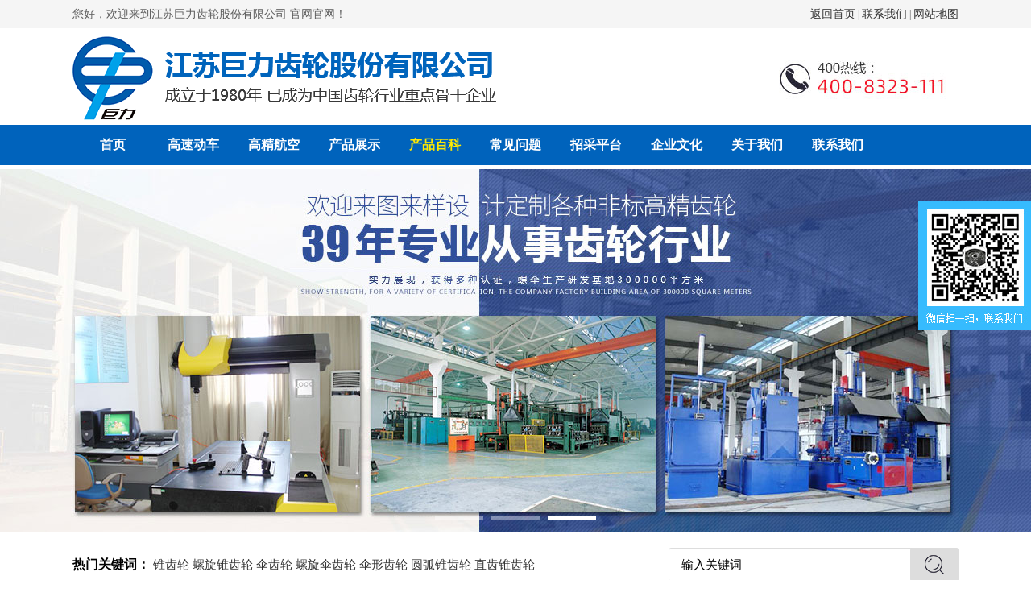

--- FILE ---
content_type: text/html; Charset=utf-8
request_url: http://www.juligear.cn/news-detail.asp?id=865
body_size: 9429
content:

<!DOCTYPE html PUBLIC "-//W3C//DTD XHTML 1.0 Transitional//EN" "http://www.w3.org/TR/xhtml1/DTD/xhtml1-transitional.dtd">
<html xmlns="http://www.w3.org/1999/xhtml">
<head>
<meta http-equiv="Content-Type" content="text/html; charset=utf-8" />
<title>螺旋伞齿轮 - 江苏巨力齿轮股份有限公司 官网</title>
<meta name="keywords" content="螺旋伞齿轮" />
<meta name="description" content="螺旋伞齿轮" />
<meta http-equiv="X-UA-Compatible" content="IE=Edge,chrome=1" />
<meta http-equiv="imagetoolbar" content="false">
<link href="style/layout.css" type="text/css" rel="stylesheet" />
<script type="text/javascript" src="js/jquery-1.7.1.min.js"></script>
<script type="text/javascript" src="js/base.js?v4"></script><!--JS库-->
<script type="text/javascript" src="js/ppt.js?v4"></script><!--中间小点banner调用此JS-->
<div class="actGotop"><a href="javascript:;" title="返回顶部"></a></div>

 <SCRIPT LANGUAGE="JavaScript">
// <!--
function killErrors() {
     return true;
}
window.onerror = killErrors;
// -->
</SCRIPT>
<!--↓返回顶部+导航浮动JS-->		
<script type="text/javascript">
$(function(){	
	$(window).scroll(function() {	
	
	//导航浮动↓-----------不需要导航浮动可以注释
		if($(window).scrollTop() >= 150){
			$('.navbox').addClass("Topnav"); 
			$('.headbox').css("margin-bottom","50px"); 
		}else{
			$('.navbox').removeClass("Topnav");
			$('.headbox').css("margin-bottom","0"); 
		}
	//end导航浮动↑
	
	// <!--↓返回顶部JS-->		
		if($(window).scrollTop() >= 1600){
			$('.actGotop').fadeIn(300); 
		}else{    
			$('.actGotop').fadeOut(300);    
		}  
	});
	$('.actGotop').click(function(){
	$('html,body').animate({scrollTop: '0px'}, 1500);});	
});
// <!--↑返回顶部JS-->
</script>
<!--↓导航底部js动态背景随鼠标点击而动--> 
<script type="text/javascript">
  var CurPage ='news';
  if(CurPage.length==0){CurPage="index"}
  $(document).ready(function(e) {
  $('#navlist_1 li[t='+CurPage+']').attr('class','on')
   }); 
</script>
<!--↑导航底部js动态背景随鼠标点击而动--> 

<script type="text/javascript">
$(function(){
	//<!CDATA[[
    bannerppt({ pptid: 'bannerppt', pic: '.pic', time: 3000 });//banner滚动
//]]>
})
</script>

<!--↓左右滚动-->
<script type="text/javascript">
//<!CDATA[[
$(function(){
$("#viewer1").imageScroller({
next:"button1",
prev:"button2",
frame:"viewerFrame1",
pm:15, //间距
child:"li",
auto:true//是否自动播放
});
});
//]]>
</script>
<!--↑左右滚动JS-->

<!--↓百度自动推送js-->
<script>
(function(){
    var bp = document.createElement('script');
    var curProtocol = window.location.protocol.split(':')[0];
    if (curProtocol === 'https') {
        bp.src = 'https://zz.bdstatic.com/linksubmit/push.js';
    }
    else {
        bp.src = 'http://push.zhanzhang.baidu.com/push.js';
    }
    var s = document.getElementsByTagName("script")[0];
    s.parentNode.insertBefore(bp, s);
})();
</script>
<!--↓百度自动推送js-->
<!--↑JS统计代码-->
<script>
var _hmt = _hmt || [];
(function() {
  var hm = document.createElement("script");
  hm.src = "https://hm.baidu.com/hm.js?c8e6f2ef2c6861d6acf137b078282ab8";
  var s = document.getElementsByTagName("script")[0]; 
  s.parentNode.insertBefore(hm, s);
})();
</script>
<!-- 
<script language="JavaScript">
document.oncontextmenu=new Function("event.returnValue=false;");
document.onselectstart=new Function("event.returnValue=false;");
</script> -->

</head>
<body>
<div class="topbox mainbox">
    <div class="w1100">
        <div class="left">您好，欢迎来到江苏巨力齿轮股份有限公司 官网官网！</div>
        <div class="right"><a href="http://www.juligear.cn/">返回首页</a> |  <a href="http://www.juligear.cn/contact.asp">联系我们</a> | <a href="http://www.juligear.cn/wzdt.asp">网站地图</a></div>
    </div>
</div>

<div class="headbox mainbox">
    <div class="w1100">
    	<div class="logo"><p><a href="/"><img src="images/logo.jpg" title="" alt="" /></a></p></div>    	
    	<div class="tel"><img src="images/tel.jpg" alt="" title="" /></div>  
    </div>
</div>

<div class="navbox">
    <div class="nav"><ul id="navlist_1">
    <li t="index"><a href="/">首页</a></li>
    <li t="36"><a href="http://www.juligear.cn/products-detail.asp?cpid=36" target="_blank">高速动车</a></li>
    <li t="64"><a href="http://www.juligear.cn/products-detail.asp?cpid=64" target="_blank">高精航空</a></li>
    <li t="products"><a href="http://www.juligear.cn/products.asp">产品展示</a></li>
    <li t="news"><a href="http://www.juligear.cn/news.asp">产品百科</a></li>
    <li t="problem"><a href="http://www.juligear.cn/problem.asp">常见问题</a></li>
    <li t="zhaocai"><a href="http://www.juligear.cn/zhaocai.asp">招采平台</a>
    <dl>
        <dd><a href="http://www.juligear.cn/wuzi.asp">物资采购公示</a></dd>
        <dd><a href="http://www.juligear.cn/toubiao.asp">投标系统</a></dd>
        <dd><a href="http://www.juligear.cn/xianzhi.asp">闲置置换&amp;转让</a></dd>
    </dl>
    </li>
    <li t="wenhua"><a href="http://www.juligear.cn/wenhua.asp">企业文化</a>
    <dl>
        <dd><a href="http://www.juligear.cn/jingshen.asp">企业精神</a> </dd>
        <dd><a href="http://www.juligear.cn/linian.asp">企业理念</a> </dd>
    </dl>
    </li>
    <li t="aboutus"><a href="http://www.juligear.cn/aboutus.asp">关于我们</a>
    <dl>
        <dd><a href="http://www.juligear.cn/aboutus.asp">企业简介</a> </dd>
        <dd><a href="http://www.juligear.cn/zuzhi.asp">组织机构</a> </dd>
        <dd><a href="http://www.juligear.cn/nianji.asp">大事年记</a> </dd>
    </dl>
    </li>
    <li t="contact"><a href="http://www.juligear.cn/contact.asp">联系我们</a>
    <dl>
        <dd><a href="http://www.juligear.cn/zhaoxian.asp">招贤纳士</a> </dd>
        <dd><a href="http://www.juligear.cn/youqing.asp">友情链接</a> </dd>
    </dl>
    </li>
</ul></div>
</div>

<div class="banner mainbox">
    <div id="bannerppt" class="bannerppt">
        <div class="pic">
            <ul>
    <li><img url="" src="bannerimages/banner3.jpg" alt="" /></li>
    <li><img url="" src="bannerimages/banner2.jpg" alt="" /></li>
    <li><img url="" src="bannerimages/banner1.jpg" alt="" /></li>
</ul>
        </div>
    </div>
</div>

<div class="searchbox mainbox">
    <div class="w1100">
        <div class="search">
            <form action="products-list.asp" method="get">
                <p class="tit"><input name="k" type="text" class="txt" value="输入关键词" onfocus="this.value=''" /></p>
                <p class="anniu"><input name="" type="image" src="images/anniu.jpg" /></p>
            </form>
        </div>
        <div class="text">
            <div class="tit">热门关键词：</div>
            <div class="txt"><p><a target="_blank" href="http://www.juligear.cn/Products-list.asp?ClaID=336">锥齿轮</a> <a target="_blank" href="http://www.juligear.cn/products-detail.asp?cpid=73">螺旋锥齿轮</a> <a target="_blank" href="http://www.juligear.cn/Products-list.asp?ClaID=335">伞齿轮</a> <a target="_blank" href="http://www.juligear.cn/products-detail.asp?cpid=72">螺旋伞齿轮</a> <a target="_blank" href="http://www.juligear.cn/products-detail.asp?cpid=74">伞形齿轮</a> <a target="_blank" href="http://www.juligear.cn/products-detail.asp?cpid=79">圆弧锥齿轮</a> <a target="_blank" href="http://www.juligear.cn/products-detail.asp?cpid=78">直齿锥齿轮</a></p></div>
        </div>  
        <!-- <div class="tel"><img src="images/lxfs.gif" height="42" width="311" alt="" title="" /></div>  	 -->
    </div>
</div>
<div class="container"> 
    <div class="w1100">
		<div class="leftmain">

<div class="tit">关于我们</div>
<div class="column nygywm">
	<ul>
		<li class="a"><h2><a href="http://www.juligear.cn/aboutus.asp">公司简介</a></h2></li>
		<li class="a"><h2><a href="http://www.juligear.cn/news.asp">产品百科</a></h2></li>
		<li class="a"><h2><a href="http://www.juligear.cn/products.asp">产品中心</a></h2></li>
		<li class="a"><h2><a href="http://www.juligear.cn/contact.asp">联系我们</a></h2></li>
	</ul>
</div>

<div class="tit">产品分类</div>
<div class="column nycpfl">
	<ul t="leftprolist">
	
		<li>
			<h2>
				<a class="ShowChilds" href="javascript:;"> + </a>
				<a title="高速动车齿轮" href="http://www.juligear.cn/products-detail.asp?cpid=36">高速动车齿轮</a>
			</h2>
		</li>
	
		<li>
			<h2>
				<a class="ShowChilds" href="javascript:;"> + </a>
				<a title="航空发动机伞齿轮" href="http://www.juligear.cn/products-detail.asp?cpid=64">航空发动机伞齿轮</a>
			</h2>
		</li>
	
		<li>
			<h2>
				<a class="ShowChilds" href="javascript:;"> + </a>
				<a title="航空直升机伞齿轮" href="http://www.juligear.cn/products-detail.asp?cpid=31">航空直升机伞齿轮</a>
			</h2>
		</li>
	
		<li>
			<h2>
				<a class="ShowChilds" href="javascript:;"> + </a>
				<a title="立式磨机螺旋伞齿轮" href="http://www.juligear.cn/products-detail.asp?cpid=29">立式磨机螺旋伞齿轮</a>
			</h2>
		</li>
	
		<li>
			<h2>
				<a class="ShowChilds" href="javascript:;"> + </a>
				<a title="船用螺旋伞齿轮" href="http://www.juligear.cn/products-detail.asp?cpid=33">船用螺旋伞齿轮</a>
			</h2>
		</li>
	
		<li>
			<h2>
				<a class="ShowChilds" href="javascript:;"> + </a>
				<a title="K系列减速机伞齿轮" href="http://www.juligear.cn/products-detail.asp?cpid=80">K系列减速机伞齿轮</a>
			</h2>
		</li>
	
		<li>
			<h2>
				<a class="ShowChilds" href="javascript:;"> + </a>
				<a title="工业机器人关节螺旋伞齿轮" href="http://www.juligear.cn/products-detail.asp?cpid=35">工业机器人关节螺旋伞齿轮</a>
			</h2>
		</li>
	
		<li>
			<h2>
				<a class="ShowChilds" href="javascript:;"> + </a>
				<a title="圆锥破碎机螺旋锥齿轮" href="http://www.juligear.cn/products-detail.asp?cpid=81">圆锥破碎机螺旋锥齿轮</a>
			</h2>
		</li>
	
		<li>
			<h2>
				<a class="ShowChilds" href="javascript:;"> + </a>
				<a title="定径机机架锥齿轮" href="http://www.juligear.cn/products-detail.asp?cpid=82">定径机机架锥齿轮</a>
			</h2>
		</li>
	
		<li>
			<h2>
				<a class="ShowChilds" href="javascript:;"> + </a>
				<a title="高速线材轧机伞齿轮系列" href="http://www.juligear.cn/products-detail.asp?cpid=83">高速线材轧机伞齿轮系列</a>
			</h2>
		</li>
	
		<li>
			<h2>
				<a class="ShowChilds" href="javascript:;"> + </a>
				<a title="石油机械侧向搅拌机伞齿轮系列" href="http://www.juligear.cn/products-detail.asp?cpid=39">石油机械侧向搅拌机伞齿轮系列</a>
			</h2>
		</li>
	
		<li>
			<h2>
				<a class="ShowChilds" href="javascript:;"> + </a>
				<a title="混凝土搅拌站减速机伞齿轮系列" href="http://www.juligear.cn/products-detail.asp?cpid=40">混凝土搅拌站减速机伞齿轮系列</a>
			</h2>
		</li>
	
		<li>
			<h2>
				<a class="ShowChilds" href="javascript:;"> + </a>
				<a title="纺织机械伞齿轮系列" href="http://www.juligear.cn/products-detail.asp?cpid=84">纺织机械伞齿轮系列</a>
			</h2>
		</li>
	
		<li>
			<h2>
				<a class="ShowChilds" href="javascript:;"> + </a>
				<a title="各种船用螺旋桨伞齿轮系列" href="http://www.juligear.cn/products-detail.asp?cpid=56">各种船用螺旋桨伞齿轮系列</a>
			</h2>
		</li>
	
		<li>
			<h2>
				<a class="ShowChilds" href="javascript:;"> + </a>
				<a title="离心式选粉机伞齿轮系列" href="http://www.juligear.cn/products-detail.asp?cpid=42">离心式选粉机伞齿轮系列</a>
			</h2>
		</li>
	
		<li>
			<h2>
				<a class="ShowChilds" href="javascript:;"> + </a>
				<a title="高频焊管/不锈钢焊管、冷弯成型机伞齿轮系列" href="http://www.juligear.cn/products-detail.asp?cpid=43">高频焊管/不锈钢焊管、冷弯成型机伞齿轮系列</a>
			</h2>
		</li>
	
		<li>
			<h2>
				<a class="ShowChilds" href="javascript:;"> + </a>
				<a title="DCY、DBY硬齿面减速机伞齿轮系列" href="http://www.juligear.cn/products-detail.asp?cpid=44">DCY、DBY硬齿面减速机伞齿轮系列</a>
			</h2>
		</li>
	
		<li>
			<h2>
				<a class="ShowChilds" href="javascript:;"> + </a>
				<a title="圆锥破碎机齿轮" href="http://www.juligear.cn/products-detail.asp?cpid=45">圆锥破碎机齿轮</a>
			</h2>
		</li>
	
		<li>
			<h2>
				<a class="ShowChilds" href="javascript:;"> + </a>
				<a title="船用螺旋桨、舵浆、侧向推进器--弧锥齿轮系列" href="http://www.juligear.cn/products-detail.asp?cpid=73">船用螺旋桨、舵浆、侧向推进器--弧锥齿轮系列</a>
			</h2>
		</li>
	
		<li>
			<h2>
				<a class="ShowChilds" href="javascript:;"> + </a>
				<a title="减速机齿轮" href="http://www.juligear.cn/products-detail.asp?cpid=47">减速机齿轮</a>
			</h2>
		</li>
	
		<li>
			<h2>
				<a class="ShowChilds" href="javascript:;"> + </a>
				<a title="定径机机架齿轮" href="http://www.juligear.cn/products-detail.asp?cpid=52">定径机机架齿轮</a>
			</h2>
		</li>
	
		<li>
			<h2>
				<a class="ShowChilds" href="javascript:;"> + </a>
				<a title="大型圆柱齿轮磨齿伞齿轮" href="http://www.juligear.cn/products-detail.asp?cpid=55">大型圆柱齿轮磨齿伞齿轮</a>
			</h2>
		</li>
	
		<li>
			<h2>
				<a class="ShowChilds" href="javascript:;"> + </a>
				<a title="SEW减速机齿轮，SEW减速机配件" href="http://www.juligear.cn/products-detail.asp?cpid=88">SEW减速机齿轮，SEW减速机配件</a>
			</h2>
		</li>
	
		<li>
			<h2>
				<a class="ShowChilds" href="javascript:;"> + </a>
				<a title="烟草机械用螺旋伞齿轮" href="http://www.juligear.cn/products-detail.asp?cpid=89">烟草机械用螺旋伞齿轮</a>
			</h2>
		</li>
	
		<li>
			<h2>
				<a class="ShowChilds" href="javascript:;"> + </a>
				<a title="内齿轮加工" href="http://www.juligear.cn/products-detail.asp?cpid=87">内齿轮加工</a>
			</h2>
		</li>
	
		<li>
			<h2>
				<a class="ShowChilds" href="javascript:;"> + </a>
				<a title="高精度齿轮加工" href="http://www.juligear.cn/products-detail.asp?cpid=85">高精度齿轮加工</a>
			</h2>
		</li>
	
		<li>
			<h2>
				<a class="ShowChilds" href="javascript:;"> + </a>
				<a title="齿轮加工，加工齿轮" href="http://www.juligear.cn/products-detail.asp?cpid=86">齿轮加工，加工齿轮</a>
			</h2>
		</li>
	
	</ul>
</div>

<script type="text/javascript">
$(document).ready(function(e) {
    $('ul[t=leftprolist] li h2 a[class=ShowChilds]').click(function(){
		var obj = $(this).find('dl');
		var list = $(this).parent().siblings('dl');
		var display = $(list).css('display');
		if( display=='none' ){ 
			$(list).css({'display':''});
			$(this).html(' - ');
		}else{ 
			$(list).css({'display':'none'});
			$(this).html(' + ');
		}
	});
});
</script>


	<div class="tit">主营产品</div>
    <div class="column nypro">
		<ul id="newspro1" f="scroll1">
		
			<li>
				<a href="http://www.juligear.cn/products-detail.asp?cpid=87">
					<p><img src="upfiles/2019415154743.jpg" alt="内齿轮加工" t="p1" width="160" height="120"/></p>
					<h3>内齿轮加工</h3>
				</a>
			</li>
		
			<li>
				<a href="http://www.juligear.cn/products-detail.asp?cpid=86">
					<p><img src="upfiles/2019415154704.jpg" alt="齿轮加工，加工齿轮" t="p1" width="160" height="120"/></p>
					<h3>齿轮加工，加工齿轮</h3>
				</a>
			</li>
		
			<li>
				<a href="http://www.juligear.cn/products-detail.asp?cpid=85">
					<p><img src="upfiles/2019415154625.jpg" alt="高精度齿轮加工" t="p1" width="160" height="120"/></p>
					<h3>高精度齿轮加工</h3>
				</a>
			</li>
		
			<li>
				<a href="http://www.juligear.cn/products-detail.asp?cpid=42">
					<p><img src="upfiles/2016113121730.jpg" alt="离心式选粉机锥齿轮系列" t="p1" width="160" height="120"/></p>
					<h3>离心式选粉机锥齿轮系列</h3>
				</a>
			</li>
		
			<li>
				<a href="http://www.juligear.cn/products-detail.asp?cpid=40">
					<p><img src="upfiles/2021818174109.jpg" alt="309、310、311、313、2150、2256、2259、力克等全系列混凝土搅拌站减速机螺旋伞齿轮" t="p1" width="160" height="120"/></p>
					<h3>309、310、311、313、2150、2256、2259、力克等全系列混凝土搅拌站减速机螺旋伞齿轮</h3>
				</a>
			</li>
		
			<li>
				<a href="http://www.juligear.cn/products-detail.asp?cpid=39">
					<p><img src="upfiles/2016113121807.jpg" alt="石油机械侧向搅拌机锥齿轮系列" t="p1" width="160" height="120"/></p>
					<h3>石油机械侧向搅拌机锥齿轮系列</h3>
				</a>
			</li>
		
			<li>
				<a href="http://www.juligear.cn/products-detail.asp?cpid=64">
					<p><img src="upfiles/2019415112907.jpg" alt="航空发动机齿轮" t="p1" width="160" height="120"/></p>
					<h3>航空发动机齿轮</h3>
				</a>
			</li>
		
			<li>
				<a href="http://www.juligear.cn/products-detail.asp?cpid=31">
					<p><img src="upfiles/2019415112523.jpg" alt="航空直升机伞齿轮" t="p1" width="160" height="120"/></p>
					<h3>航空直升机伞齿轮</h3>
				</a>
			</li>
		
			<li>
				<a href="http://www.juligear.cn/products-detail.asp?cpid=29">
					<p><img src="upfiles/2019415111610.jpg" alt="立式磨机伞齿轮" t="p1" width="160" height="120"/></p>
					<h3>立式磨机伞齿轮</h3>
				</a>
			</li>
		
		</ul>
    </div>
 
</div>

		<div class="rightmain newsdetail">
			<div class="local">
				<p>行业新闻</p>
				<span class="position">您的位置：<a href="http://www.juligear.cn/">首页</a> > <a href="http://www.juligear.cn/news.asp">行业新闻</a></span>
			</div>
			<div class="con">
				<h1>螺旋伞齿轮画法有多重要</h1>
				<div class="date">时间:2016-12-6 &nbsp; 点击:4452次</div>
				<div class="content"> 
					<p><span style="font-size: 14px">&nbsp;一提到螺旋伞齿轮画法，恐怕大家都会望而却步，因为这么复杂的结构，岂能是轻轻松松就可以画好的。其实，只要掌握了一些基本建模方法，熟悉一些设计软件，这将不是一件特别头疼的事情。像江苏巨力齿轮股份有限公司，他们的设计师团队都能分分钟这个事情做好。那么，螺旋伞齿轮画法有多重要呢？<br />
螺旋伞齿轮画法重要性是不言而喻的，因为它是设计图纸的基础，就好比我们要建一所高楼大厦，材料有了，施工人员也有了，可是唯独缺一张设计图纸，那么接下来要怎么办，肯定是赶紧找来设计人员把图纸设计好，这样建筑工人就可以依照图纸来施工了。巨力齿轮的设计团队在每次设计图纸之前，总会提前把画法构思好，然后借助专业软件，就可以水到渠成了。<br />
当然，螺旋伞齿轮画法如果是简单画一下的话有三种方法：</span><span style="font-size: 14px">一、下载插件，这个很多软件网站上都有；二、自己作球面渐开线和齿线；三、产形法计算齿形表面坐标。一般来说，螺旋伞齿轮画法需要用到一些建模的知识，要创建基本曲线、齿轮基本圆，其次要创建齿廓曲线和齿根圆，还要创建截面与扫引轨迹，后扫描混合生成个轮齿，通过阵列创建轮齿。这些步骤完成了，基本上螺旋伞齿轮的模型也就大功告成了。<br />
螺旋伞齿轮画法对一个人专业性要求比较高，这可能也是很多人望而却步的原因，但是任何一种技术，只要熟练掌握，就会觉得所有的问题都不是问题了。&nbsp;&nbsp;&nbsp;&nbsp;&nbsp;&nbsp;&nbsp;&nbsp;&nbsp;&nbsp;&nbsp;&nbsp;&nbsp;&nbsp;&nbsp;</span>&nbsp;&nbsp;&nbsp;&nbsp;&nbsp;&nbsp;&nbsp;&nbsp;&nbsp;&nbsp;&nbsp;&nbsp;&nbsp;&nbsp;&nbsp;&nbsp;&nbsp;&nbsp;&nbsp;&nbsp;&nbsp;&nbsp;&nbsp;&nbsp;&nbsp;&nbsp;&nbsp;</p>
						文章来源于：http://www.juligear.cn/News-Detail.asp?Id=865
				</div>
				<div class="goback" ><a href="http://www.juligear.cn/news.asp">[返回]</a></div>
				<div class="nextprev" >
				
					<p>
						<span>上一篇：</span><a title="螺旋伞齿轮参数有多重要" href="news-detail.asp?id=866">螺旋伞齿轮参数有多重要</a>
					</p>
				
					<p>
						<span>下一篇：</span><a title="高速航天伞齿轮，让飞机在飞一会" href="news-detail.asp?id=863">高速航天伞齿轮，让飞机在飞一会</a>
					</p>
				
				</div>
				
				<div class="zxnews">
					<div class="tit">最新资讯</div>
					<div class="con">
						<ul>
						
							<li><a title="螺旋锥齿轮" href="http://www.juligear.cn/News-Detail.asp?Id=1191">螺旋锥齿轮</a></li>
						
							<li><a title="伞齿轮：机械传动中的核心组件" href="http://www.juligear.cn/News-Detail.asp?Id=1190">伞齿轮：机械传动中的核心组件</a></li>
						
							<li><a title="齿轮里齿距出现误差的因素" href="http://www.juligear.cn/News-Detail.asp?Id=1189">齿轮里齿距出现误差的因素</a></li>
						
							<li><a title="伞齿轮设计步骤要知晓（下）" href="http://www.juligear.cn/News-Detail.asp?Id=1188">伞齿轮设计步骤要知晓（下）</a></li>
						
							<li><a title="伞齿轮参数的重要性" href="http://www.juligear.cn/News-Detail.asp?Id=1187">伞齿轮参数的重要性</a></li>
						
							<li><a title="伞齿轮设计步骤要知晓（上）" href="http://www.juligear.cn/News-Detail.asp?Id=1186">伞齿轮设计步骤要知晓（上）</a></li>
						
							<li><a title="伞齿轮设计材料要懂" href="http://www.juligear.cn/News-Detail.asp?Id=1185">伞齿轮设计材料要懂</a></li>
						
							<li><a title="螺旋伞齿轮，长得像伞的齿轮" href="http://www.juligear.cn/News-Detail.asp?Id=1184">螺旋伞齿轮，长得像伞的齿轮</a></li>
						
							<li><a title="锥齿轮加工之铣齿法" href="http://www.juligear.cn/News-Detail.asp?Id=1183">锥齿轮加工之铣齿法</a></li>
						
							<li><a title="螺旋伞齿轮齿轮比要这样测" href="http://www.juligear.cn/News-Detail.asp?Id=1182">螺旋伞齿轮齿轮比要这样测</a></li>
						
						</ul>
					</div>
				</div>
				
			</div>
		</div>
	</div>
</div>
<div class="footbox mainbox">
     <div class="w1100">
          <div class="footnav"><ul>
    <li><a href="/">首页</a></li>
    <li><a href="http://www.juligear.cn/products.asp">产品展示</a></li>
    <li><a href="http://www.juligear.cn/news.asp">新闻资讯</a></li>
    <li><a href="http://www.juligear.cn/order.asp">客户留言</a></li>
    <li><a href="http://www.juligear.cn/aboutus.asp">关于我们</a></li>
    <li><a href="http://www.juligear.cn/wzdt.asp">网站地图</a></li>
    <li><a href="http://www.juligear.cn/wzdt.xml">XML地图</a></li>
</ul></div>
          <Div class="footewm"><img src="images/ereweima.jpg" height="199" width="199" alt="" title="" /></Div>
          <div class="foottxt"><p>江苏巨力齿轮股份有限公司</p>
<p>传真：0523-87361868</p>
<p>手机：13805266015</p>
<p>400热线：400-8323-111</p>
<p>邮箱：259345119@qq.com</p>
<p>地址：泰兴市河失镇城黄西路53号</p>
<p>备案号：<span style="color: rgb(67, 67, 67); font-size: 12px; text-align: -webkit-center; text-indent: 5px;"><a href="https://beian.miit.gov.cn" target="_blank">苏ICP备16050858号-1</a></span></p>
<script type="text/javascript">var cnzz_protocol = (("https:" == document.location.protocol) ? " https://" : " http://");document.write(unescape("%3Cspan id='cnzz_stat_icon_1275572532'%3E%3C/span%3E%3Cscript src='" + cnzz_protocol + "s96.cnzz.com/z_stat.php%3Fid%3D1275572532%26show%3Dpic' type='text/javascript'%3E%3C/script%3E"));</script></div>
          <div class="footpro">
               <div class="tit">快速导航</div>
               <div class="con">
                    <ul id="newpro">
<li><a title="圆柱齿轮磨齿" href="products-detail.asp?cpid=55">圆柱齿轮磨齿</a></li>            
        
<li><a title="圆柱齿轮磨齿" href="products-detail.asp?cpid=54">圆柱齿轮磨齿</a></li>            
        
<li><a title="457螺伞齿轮" href="products-detail.asp?cpid=48">457螺伞齿轮</a></li>            
        
<li><a title="船用螺旋桨、舵浆、侧向推进器--弧锥齿轮系列" href="products-detail.asp?cpid=46">船用螺旋桨、舵浆、侧向推进器--弧锥齿轮系列</a></li>            
        
<li><a title="圆锥破碎机齿轮" href="products-detail.asp?cpid=45">圆锥破碎机齿轮</a></li>            
        
<li><a title="DCY、DBY减速机伞齿轮" href="products-detail.asp?cpid=44">DCY、DBY减速机伞齿轮</a></li>            
        
<li><a title="高频焊管不锈钢焊管、冷弯成型机锥齿轮系列" href="products-detail.asp?cpid=43">高频焊管不锈钢焊管、冷弯成型机锥齿轮系列</a></li>            
        
<li><a title="离心式选粉机锥齿轮系列" href="products-detail.asp?cpid=42">离心式选粉机锥齿轮系列</a></li>            
        
<li><a title="309、310、311、313、2150、2256、2259、力克等全系列混凝土搅拌站减速机螺旋伞齿轮" href="products-detail.asp?cpid=40">309、310、311、313、2150、2256、2259、力克等全系列混凝土搅拌站减速机螺旋伞齿轮</a></li>            
        
<li><a title="石油机械侧向搅拌机锥齿轮系列" href="products-detail.asp?cpid=39">石油机械侧向搅拌机锥齿轮系列</a></li>            
        
<li><a title="高速动车伞齿轮" href="products-detail.asp?cpid=36">高速动车伞齿轮</a></li>            
        
<li><a title="航空发动机齿轮" href="products-detail.asp?cpid=64">航空发动机齿轮</a></li>            
        
<li><a title="工业机器人高精伞齿轮" href="products-detail.asp?cpid=35">工业机器人高精伞齿轮</a></li>            
        
<li><a title="船用螺旋伞齿轮" href="products-detail.asp?cpid=33">船用螺旋伞齿轮</a></li>            
        
<li><a title="航空直升机伞齿轮" href="products-detail.asp?cpid=31">航空直升机伞齿轮</a></li>            
        
<li><a title="立式磨机伞齿轮" href="products-detail.asp?cpid=29">立式磨机伞齿轮</a></li>            
        </ul>
               </div>
          </div>
     </div>
</div>
<div class="page_ewm"><img src="images/ewm.jpg" alt=""></div>

<script type="text/javascript">
$("#newpro").Scroll({line:3,column:3,speed:800,timer:2000});
</script>
 
<!--浮动QQ↓ 需要可以取消注释-->
<!--浮动QQ↓-----需要可以减注释-->

<div>
<div id="__left" name="__left" style="display:none;">

  </div>

<script type="text/javascript" src="js/ui.floatDivMove.js"></script>
<script type="text/javascript">
//<!CDATA[[
new FloatDivMove({width:150,height:300,falign:'right',content:$('#__left').html()}).show();
//]]>
</script>
 </div>
<!--浮动QQ↑ 需要可以取消注释-->
</body>
</html>

--- FILE ---
content_type: text/html; Charset=utf-8
request_url: http://www.juligear.cn/ajax/web-bar.asp
body_size: 391
content:

<div class="web-bar-con">
<div class="welcome color999"></div>
<div class="time">

    您好，欢迎来到江苏巨力齿轮股份有限公司 官网！[<a href="javascript:;" onclick="alertUserLogin()">登录</a>] [<a href="javascript:;" onclick="alertUserReg()">免费注册</a>]

</div>
</div>

--- FILE ---
content_type: text/css
request_url: http://www.juligear.cn/style/layout.css
body_size: 8067
content:
/* CSS Document */
*,*:after,*:before{margin:0;padding:0;border:0;-webkit-box-sizing:border-box;-moz-box-sizing:border-box;box-sizing:border-box;}
*,*::after,*::before{margin:0;padding:0;border:0;-webkit-box-sizing:border-box;-moz-box-sizing:border-box;box-sizing:border-box;}
body{font-family:"微软雅黑";padding:0;margin:0;font-size:12px;background:#fff;}
ul,li{padding:0;margin:0;list-style:none;}
div,form,img,ul,ol,li,dl,dt,dd,p,span{margin:0;padding:0;border:0;}
form,input,textarea{margin:0;padding:0;outline: none;resize: none;}
li{list-style-type:none;}
h1,h2,h3,h4,h5,h6{margin:0;padding:0;font-size:12px;font-weight:normal;}
a{text-decoration:none;color:#333;}
a:hover{color:#0063bc;}
a img{border:none;}
.mainbox,.container{width: 100%;max-width: 1440px;min-width: 1150px;margin: 0 auto;overflow: hidden;}
.w1100{width:1100px;margin:auto;overflow:hidden;_zoom:1;}

/* top */
.topbox{height: 35px;line-height: 35px;background: #f5f5f5;color:#5e5e5e;font-size: 14px;}
.topbox .left{width: 50%;float: left;overflow: hidden;}
.topbox .right{max-width: 50%;float: right;overflow: hidden;font-size: 12px;font-family: "宋体";}
.topbox .right a{font-family: "微软雅黑";font-size: 14px;}

/* head */
.headbox{height: 120px;}
.headbox .logo{width:845px;height:120px;float:left;}
.headbox .tel{width:255px;height:120px;float:right;}

/* nav */
.navbox{width: 100%;max-width: 1440px;min-width: 1150px;margin: 0 auto;height: 50px;background: #0063bc;position: relative;z-index: 999999;}
.Topnav{position:fixed;top:0px;left:0px;max-width:100%;}
.navbox .nav{width: 1100px;margin: 0 auto;}
.navbox ul li{width: 100px;float: left;text-align: center;position: relative;}
.navbox ul li a{display: block;width: 100%;overflow: hidden;color: #fff;white-space: nowrap;text-overflow: ellipsis;padding:0 5px}
.navbox ul li > a{font-size: 16px;font-weight: 600;line-height: 50px;}

.navbox ul li dl{display: none;background: url(../images/Jcnavsjx.png) no-repeat center 5px;width: 100%;position: absolute;left: 0;top: 50px;padding-top: 10px;}
.navbox ul li dl dd{height:37px;line-height:37px;background:#008cd6 url(../images/JcxlLine.jpg) center bottom no-repeat;}
.navbox ul li dl dd a{font-size: 15px;}
.navbox ul li dl dd a:hover{color:#ffea00;font-weight: 600;}

.navbox ul li.on > a,
.navbox ul li:hover > a{color: #ffea00;}
.navbox ul li:hover dl{display:block;} 

/* banner */
.banner{height:450px;position: relative;background:#f7f7f7;margin: 5px auto;}
.bannerppt{position:absolute;width: 1440px;top: 0;left: 50%;margin-left: -720px;height: 100%;}
.bannerppt .pic{width:100%;height:100%;overflow:hidden;position:relative;}
.bannerppt .pic ul{height:100%;position:absolute;left: 0;top: 0;}
.bannerppt .pic ul li{float:left;width:1440px;height:100%;overflow:hidden;position:relative;}
.bannerppt .pic ul li div{position:absolute;overflow:hidden;}
.bannerppt .btn{text-align:center;position:absolute;bottom:0;height:20px;left:0;width: 100%;}
.bannerppt .btn span{display:inline-block;width:60px;height:5px;margin:0 5px;cursor:pointer;background:#fff;overflow: hidden;}

/* search */
.searchbox{padding: 15px 0 20px;}
.searchbox .search{width: 360px;float: right;overflow: hidden;position: relative;}
.searchbox .search .tit{width: 100%;overflow: hidden;border: 1px solid #ddd;border-radius: 3px;background: #fff;padding: 8px 15px;}
.searchbox .search .tit input{display: block;width: 100%;height: 24px;line-height: 24px;border: 0;background: none;font-size: 15px;}
.searchbox .search .anniu{width: 60px;height: 42px;background: #ddd;border-radius: 3px;position: absolute;right: 0;top: 0;padding: 0 2px;}

.searchbox .text{width: 700px;float: left;overflow: hidden;line-height: 42px;height: 42px;position: relative;padding-left: 100px;}
.searchbox .text .tit{font-size: 16px;font-weight: 600;position: absolute;left: 0;top: 0;}
.searchbox .text .txt{width: 100%;font-size: 15px;}
.searchbox .text .txt p{width: 100%;overflow: hidden;white-space: nowrap;text-overflow: ellipsis;}

/* product */
.productbox{padding: 25px 0;background: #0063bc;}
.clabox{width: 320px;float: left;overflow: hidden;background:url(../images/flbg.jpg) right bottom no-repeat;}
.clabox .tit{width: 100%;overflow: hidden;padding: 25px 0 11px 20px;}
.clabox .con{width: 100%;overflow: hidden;height: 600px;padding: 10px 20px 35px;}
.clabox .con ul li{width: 100%;overflow: hidden;background: #fff;margin-bottom: 5px;}
.clabox .con ul li h2{height:40px;line-height:41px;font-size:16px;text-indent:40px;background:url(../images/flistleft.gif) 15px center no-repeat;font-weight: 600;}

.probox{width: 750px;height: 700px;float: right;overflow: hidden;background:url(../images/cpbg.jpg) left bottom no-repeat;position: relative;}
.probox ul{width: 100%;padding: 40px 35px 0;overflow: hidden;height: 660px;}
.probox ul li{width: 50%;float: left;text-align: center;padding: 5px;}
.probox ul li a{display: block;width: 100%;height: 300px;background: #e9e9e9;overflow: hidden;position: relative;}
.probox ul li p{width: 100%;height: 260px;overflow: hidden;position: relative;}
.probox ul li h3{width: 100%;height: 40px;overflow: hidden;line-height:30px;font-size: 15px;white-space: nowrap;text-overflow: ellipsis;}
.probox ul li:hover h3{font-weight:bold;color: #ff9600;}

.probox .more{width:30px;height:30px;right: 0;bottom: 0;position:absolute;}

/* album */
.albumbox{padding: 30px 0;}
.albumbox .titl{width: 100%;overflow: hidden;padding-bottom: 25px;text-align: center;}
.albumbox .titl a{display: inline-block;margin: 0 auto;height: 70px;width: 280px;}
.albumbox .btn{width: 55px;height: 60px;position: absolute;top: 110px;}
.albumbox .btnl{left: -20px;}
.albumbox .btnr{right: -20px;}

.albumbox .w1100{overflow: visible;position: relative;padding: 0 40px;}
.albumbox .list{width: 100%;overflow: hidden;height: 280px;}
.albumbox .list ul{width: 200%;}
.albumbox .list ul li{width: 340px;float: left;text-align: center;padding: 0 10px;overflow: hidden;}
.albumbox .list ul li a{display: block;width: 100%;padding-bottom: 5px;background: #ccc;overflow: hidden;}
.albumbox .list ul li p{width: 100%;height: 215px;overflow: hidden;}
.albumbox .list ul li h3{display: block;width: 100%;overflow: hidden;white-space: nowrap;text-overflow: ellipsis;line-height: 40px;background: #ccc;font-size: 15px;}
.albumbox .list ul li span{display: block;width: 100%;height: 20px;padding: 2px 0;background: #fff;}
.albumbox .list ul li:hover h3{color: #fff;background: #ff9600;}

/* tuijian */
.protjbox .titl{width: 100%;overflow: hidden;padding-bottom: 20px;text-align: center;}
.protjbox .titl a{display: inline-block;margin: 0 auto;height: 80px;width: 270px;}

.protjbox .clacon li{width: 16.66%;float: left;text-align: center;overflow: hidden;padding: 2px;}
.protjbox .clacon h3{width: 100%;padding-bottom: 100%;position: relative;background: url(../images/jp-fl.jpg) center no-repeat;background-size: 100% 100%;}
.protjbox .clacon a{display: block;width: 80%;position: absolute;left: 10%;top: 50%;-webkit-transform: translateY(-50%);transform: translateY(-50%);font-size: 18px;font-weight: 600;color: #fff;line-height: 24px;}
.protjbox .clacon li:hover h3{background-image: url(../images/xgt_07.jpg);}

.protjbox .procon{background: url(../images/jp-cpbg_03.jpg) center bottom no-repeat;padding: 25px 0 1px;}
.protjbox .procon .list1{width: 100%;overflow: hidden;height: 390px;}
.protjbox .procon .list1 li{width: 50%;padding: 10px;float: left;text-align: center;}
.protjbox .procon .list1 li a{display: block;width: 100%;overflow: hidden;}
.protjbox .procon .list1 li p{width: 100%;overflow: hidden;height: 315px;}
.protjbox .procon .list1 li h3{width: 100%;overflow: hidden;line-height: 50px;padding-top: 5px;white-space: nowrap;text-overflow: ellipsis;font-size: 16px;}

.protjbox .procon .list2{width: 100%;height: 270px;overflow: hidden;}
.protjbox .procon .list2 li{width: 25%;padding: 5px;text-align: center;float: left;}
.protjbox .procon .list2 li.li1,
.protjbox .procon .list2 li.li2{display: none;}
.protjbox .procon .list2 li a{display: block;overflow: hidden;width: 100%;}
.protjbox .procon .list2 li p{overflow: hidden;width: 100%;height: 210px;}
.protjbox .procon .list2 li h3{width: 100%;overflow: hidden;line-height: 50px;padding-bottom: 5px;white-space: nowrap;text-overflow: ellipsis;font-size: 16px;}

/* company */
.companybox{padding-top: 25px;border-bottom: 1px solid #ccc;}
.companybox .titl{width: 100%;height: 215px;overflow: hidden;background: url(../images/gybg.jpg) center top no-repeat;}
.companybox .titl p{width: 1100px;margin: 0 auto;padding-top: 103px;}

.companybox .cont{padding: 15px 0;}
.companybox .cont .txt{width: 820px;height: 180px;overflow: hidden;line-height: 22.5px;font-size: 15px;float: left;}

.companybox .cont .pic{width: 270px;height: 180px;background: #000;overflow: hidden;float: right;text-align: center;}
.companybox .cont .pic a{display: block;width: 100%;height: 100%;padding: 50px;}
.companybox .cont .pic span{display: block;width: 100%;position: relative;}
.companybox .cont .pic span::before{content: "";display: block;width: 50px;height: 50px;border-radius: 50%;background: #ffffff66;margin: 0 auto;}
.companybox .cont .pic span::after{content: "";display: block;width: 20px;height: 20px;border: 10px solid #ffffff00;border-left: 20px solid #fff;position: absolute;top: 15px;left: 50%;margin-left: -8px;}
.companybox .cont .pic p{line-height: 30px;padding-top: 5px;color: #fff;font-size: 16px;}

/* news */
.zixunbox{background: url(../images/tow-bg_06.jpg) center no-repeat;background-size: auto 100%;height: 452px;padding: 2px 0 15px;}
.zixunbox .w1100{padding: 0 10px;}
.zixunbox .titl{width: 100%;height: 50px;overflow: hidden;color: #fff;}
.zixunbox .titl p{font-size: 18px;float: left;margin-right: 5px;height: 50px;line-height: 50px;font-weight: 600;}
.zixunbox .titl span{display: block;float: left;height: 50px;line-height: 56px;font-size: 16px;}
.zixunbox .titl a{display: block;float: right;height: 50px;line-height: 56px;font-size: 16px;padding: 0 5px;color: #fff;}
.zixunbox .titl a:hover{color: #ff9600;}

.newsbox{width: 650px;padding: 0 10px;overflow: hidden;float: left;}
.newsbox .cont{width: 100%;height: 120px;overflow: hidden;padding: 10px;background: #fff;margin-bottom: 15px;}
.newsbox .cont .pic{width: 163px;height: 100px;overflow: hidden;float: left;}
.newsbox .cont .txt{width: 430px;height: 100px;overflow: hidden;float: right;padding: 0 10px;}
.newsbox .cont .txt .tit{width: 100%;height: 35px;overflow: hidden;line-height: 35px;font-size: 16px;font-weight: 600;}
.newsbox .cont .txt .tit a{display: block;overflow: hidden;white-space: nowrap;text-overflow: ellipsis;}
.newsbox .cont .txt .text{width: 100%;overflow: hidden;height: 50px;line-height: 24px;font-size: 15px;padding-top: 2px;}
.newsbox .cont .txt .text br,
.newsbox .cont .txt .text img,
.newsbox .cont .txt .text table{display: none;}

.newsbox .list{width: 100%;height: 250px;background: #fff;overflow: hidden;padding: 0 10px;}
.newsbox .list ul li{width: 100%;height: 50px;overflow: hidden;padding: 10px 0;border-bottom: 1px solid #ddd;line-height: 30px;}
.newsbox .list ul li.li1{display: none;}
.newsbox .list ul li .time{width: 100px;height: 30px;border-right: 1px solid #ddd;text-align: center;font-size: 15px;color: #808080;float: left;}
.newsbox .list ul li .text{width: 500px;height: 30px;font-size: 15px;font-weight: 600;float: right;padding: 0 10px;}
.newsbox .list ul li .text a{display: block;overflow: hidden;white-space: nowrap;text-overflow: ellipsis;}

/* faq */
.faqbox{width: 430px;float: right;padding: 0 10px;overflow: hidden;}
.faqbox .list{width: 100%;overflow: hidden;background: #fff;height: 385px;padding: 15px 15px 0;}
.faqbox .list ul li{width: 100%;overflow: hidden;height: 80px;border-bottom: 1px solid #ddd;margin-bottom: 11px;}
.faqbox .list ul li .tit{width: 100%;overflow: hidden;height: 30px;line-height: 30px;padding-left: 30px;background:url(../images/w.jpg) left center no-repeat;}
.faqbox .list ul li .tit a{display: block;overflow: hidden;white-space: nowrap;text-overflow: ellipsis;font-size: 16px;font-weight: 600;}
.faqbox .list ul li .txt{display: block;overflow: hidden;height: 40px;line-height: 20px;background:url(../images/d.jpg) left top no-repeat;padding-left: 30px;font-size: 15px;}

/* links */
.linkbox{padding: 10px 0;}
.linkbox .titl{width: 100%;height: 50px;overflow: hidden;}
.linkbox .titl p{font-size: 18px;float: left;margin-right: 5px;height: 50px;line-height: 50px;font-weight: 600;}
.linkbox .titl span{display: block;float: left;height: 50px;line-height: 56px;font-size: 16px;}

.linkbox .list{width: 100%;padding: 10px 0;overflow: hidden;border-top: 1px solid #ddd;display: none;}
.linkbox .list ul li{display: inline;padding-right: 10px;line-height: 24px;}
.linkbox .list ul li a{white-space: nowrap;font-size: 15px;}

/* foot */
.footbox{padding: 25px 0;background: #0063bc;color: #fff;line-height: 30px;}
.footbox a{color: #fff;}
.footbox a:hover{color: #ffea00;font-weight: 600;}

.footnav{width: 100%;background:url(../images/dhbg.jpg) no-repeat;height: 50px;background-size: 100% 100%;padding: 0 10%;float: left;margin-bottom: 25px;}
.footnav ul li{width: 12.5%;float: left;text-align: center;font-size: 16px;font-weight: 600;line-height: 50px;}

.footewm{float:left;width:24%;overflow:hidden;padding-top: 5px;}

.foottxt{width: 28%;float: left;overflow: hidden;}
.foottxt p{overflow:hidden;font-size:15px;}

.footpro{width: 44%;float: right;overflow: hidden;}
.footpro .tit{width: 100%;line-height: 40px;font-size: 16px;font-weight: 600;}
.footpro .con{width: 100%;height: 150px;overflow: hidden;}
.footpro .con ul li{width: 33.33%;float: left;padding-right: 10px;font-size: 15px;}
.footpro .con ul li a{display: block;overflow: hidden;white-space: nowrap;text-overflow: ellipsis;}


/* inside */
.container{zoom:1;padding: 5px 0;}
.toppic{height: 270px;padding: 5px 0 15px;position: relative;}
.toppic img{position: absolute;left: 50%;margin-left: -720px;}

/* inside left */
.leftmain{float:left;width:200px;overflow:hidden;}
.leftmain .tit{background: #0063bc;font-size:18px;font-weight:600;color:#fff;height:40px;line-height:41px;padding: 0 20px;}
.leftmain .column{width:100%;overflow:hidden;zoom:1;border:1px solid #ddd;border-top:0;margin-bottom:10px;padding: 5px 9px 9px;}

.leftmain .nygywm ul li{width: 100%;height: 35px;border-bottom: 1px dotted #ccc;overflow: hidden;}
.leftmain .nygywm ul li a{display: block;overflow: hidden;line-height: 36px;font-size: 15px;font-weight: 600;padding: 0 10px;}

.leftmain .nycpfl ul li{width: 100%;height: 35px;border-bottom: 1px dotted #ccc;line-height: 36px;overflow: hidden;}
.leftmain .nycpfl ul li a{display: block;width: 155px;float: left;overflow: hidden;white-space: nowrap;text-overflow: ellipsis;font-size: 15px;font-weight: 600;}
.leftmain .nycpfl ul li .ShowChilds{width: 20px;text-align: center;font-size: 18px;}

.leftmain .nyxwzx ul li{width: 100%;height: 35px;line-height: 36px;border-bottom: 1px dotted #ccc;}
.leftmain .nyxwzx ul li a{display: block;overflow: hidden;white-space: nowrap;text-overflow: ellipsis;font-size: 14px;padding: 0 3px;}

.leftmain .nylxwm{padding: 60px 5px 14px;background: url(../nyimages/procontact.jpg) top no-repeat;border: 1px solid #ddd;}
.leftmain .nylxwm p{font-size: 14px;line-height: 20px;padding-bottom: 5px;}

.leftmain .nygsdt{padding: 0;border: 1px solid #ddd;}

.leftmain .nypro{padding: 14px;height: 715px;}
.leftmain .nypro ul li{width: 100%;height: 175px;text-align: center;}
.leftmain .nypro ul li a{display: block;width: 100%;border: 1px solid #ddd;padding: 4px;}
.leftmain .nypro ul li p{width: 100%;height: 120px;overflow: hidden;margin-bottom: 4px;}
.leftmain .nypro ul li h3{width: 100%;height: 26px;overflow: hidden;background: #bbb;line-height: 24px;font-size: 15px;white-space: nowrap;text-overflow: ellipsis;}

/* inside right */
.rightmain{width:890px;float:right;border:1px solid #ddd;overflow:hidden;_zoom:1;margin-bottom:10px;}
.container .local{width:100%;height:39px;line-height:40px;background:url(../nyimages/jinpinbg.jpg) no-repeat;overflow:hidden;_zoom:1;background-size: 100% 100%;}
.container .local p,
.container .local h1{font-size:18px;color:#000;float:left;font-weight:600;padding: 0 10px;width: 50%;overflow: hidden;}
.container .local .position{float:right;color:#999;max-width: 50%;overflow: hidden;padding: 0 10px;font-size: 15px;}
.rightmain .goback{text-align:center;border:1px solid #eee;height:40px;line-height:38px;background: #f5f5f5;margin: 0 14px;font-size: 15px;}
.rightmain .nextprev{text-align: center;padding: 10px 9px;overflow: hidden;margin: 0 auto;}
.rightmain .nextprev p{width: 50%;padding: 5px 10px;float: left;line-height: 24px;color: #808080;overflow: hidden;white-space: nowrap;text-overflow: ellipsis;font-size: 15px;}

/* inside aboutus */
.aboutus .con{padding:15px 19px 14px;font-size:15px;color:#666;line-height:2em;background:#fff;text-indent: 2em;}
.aboutus .con p{margin-bottom: 10px;}

/* inside honors */
.honors .list{padding-bottom: 10px;}
.honors .list ul{padding: 9px;overflow: hidden;}
.honors .list ul li{width: 25%;padding: 5px;float: left;overflow: hidden;text-align: center;}
.honors .list ul li a{display: block;width: 100%;padding: 4px;border: 1px solid #ddd;overflow: hidden;}
.honors .list ul li p{width: 100%;overflow: hidden;height: 195px;margin-bottom: 5px;}
.honors .list ul li h3{width: 100%;height: 30px;line-height: 30px;background: #ccc;font-size: 15px;white-space: nowrap;text-overflow: ellipsis;overflow: hidden;padding: 0 5px;}

/* inside contact */
.contacts .con{padding:20px 20px 20px 0;height:500px;font-size:15px;line-height:2em;background:url(../nyimages/contactbg1.jpg) no-repeat top;}
.contacts .con .laycont{padding-top: 100px;}
.contacts .con .laycont p{margin-left:65px;}

/* inside dangjian */
.dangjian .list{padding: 10px 14px 19px;}
.dangjian .list ul li{width: 100%;height: 50px;border-bottom: 1px dotted #ddd;line-height: 50px;}
.dangjian .list ul li a{width: 700px;float: left;padding-left: 10px;font-size: 15px;display: block;overflow: hidden;white-space: nowrap;text-overflow: ellipsis;}
.dangjian .list ul li p{width: 135px;height: 50px;float: right;color: #999;padding-left: 20px;background: url(../images/ico1.png) left center no-repeat;font-size: 14px;font-family: Arial;}

/* inside news */
.newslist .list{padding: 15px 14px 20px;overflow:hidden;_zoom:1;}
.newslist .list .newshead{background:#f2f2f2;color:#F30;overflow:hidden;_zoom:1;font-size: 16px;font-weight: 600;line-height: 40px;margin-bottom: 10px;}
.newslist .list ul li{height:35px;line-height:35px;border-bottom:1px #ccc dotted;overflow:hidden;_zoom:1;}
.newslist .list p{float:left;width:750px;padding-left: 20px;}
.newslist .list p a{display: block;overflow: hidden;text-overflow: ellipsis;white-space: nowrap;}
.newslist .list span{float:right;width:100px;text-align:center;display:block;}
.newslist .list ul li p{font-size: 15px;}
.newslist .list ul li span{color: #808080;font-size: 15px;font-family: Arial;}
.newslist .list ul li a:hover{color: #F30;}

.newslist .cont{overflow:hidden;_zoom:1;padding: 20px 14px 15px;}
.newslist .cont ul li{width: 100%;overflow: hidden;margin-bottom: 10px;border: 1px solid #ddd;padding: 10px;}
.newslist .cont ul li .pic{width: 180px;height: 120px;overflow: hidden;float: left;border: 1px solid #ddd;text-align: center;}
.newslist .cont ul li .pic a{display: block;width: 100%;height: 118px;}
.newslist .cont ul li .txt{overflow:hidden;width: 640px;float: right;height: 120px;}
.newslist .cont ul li .txt .titl{width: 100%;font-size: 16px;font-weight: 600;line-height: 30px;height: 30px;}
.newslist .cont ul li .txt .titl a{display: block;overflow: hidden;white-space: nowrap;text-overflow: ellipsis;}
.newslist .cont ul li .txt .time{line-height: 20px;color: #808080;font-size: 14px;}
.newslist .cont ul li .txt .text{width: 100%;height: 45px;padding-top: 1px;overflow: hidden;line-height: 22px;color: #666;font-size: 15px;margin-bottom: 5px;}
.newslist .cont ul li .txt .text br,
.newslist .cont ul li .txt .text img,
.newslist .cont ul li .txt .text table{display: none;}
.newslist .cont ul li .txt .more{line-height: 20px;font-size: 15px;}

/* inside newsdetail */
.newsdetail .con{padding: 20px 0;}
.newsdetail .con h1{text-align:center;font-size:17px;font-weight:600;color:#555;line-height:35px;}
.newsdetail .con .date{text-align:center;color:#999;padding-bottom:9px;line-height:30px;border-bottom:1px #ccc dotted;font-size: 14px;}
.newsdetail .con .content{color:#666;font-size:15px;line-height:2em;padding:15px;}
.newsdetail .con .content p{margin-bottom: 10px;}

/* inside zxnews */
.rightmain .zxnews{margin:0 14px 14px;border:1px solid #ddd;overflow:hidden;_zoom:1;}
.rightmain .zxnews .tit{height:34px;width:100%;line-height:35px;background:url(../nyimages/jinpinbg.jpg) no-repeat;font-size:16px;font-weight:600;background-size: 100% 100%;overflow: hidden;padding: 0 15px;}
.rightmain .zxnews .con{width:100%;padding: 10px 9px 19px;overflow: hidden;}
.rightmain .zxnews .con ul li{float:left;width:50%;float: left;padding: 0 15px;font-size: 15px;}
.rightmain .zxnews .con ul li a{display: block;width: 100%;overflow: hidden;white-space: nowrap;text-overflow: ellipsis;border-bottom: 1px dotted #ccc;height: 35px;line-height: 36px;padding: 0 5px;}

/* inside linian */
.rightmain .lntit{width: 100%;height: 40px;padding: 0 5px;font-size: 16px;font-weight: 600;line-height: 40px;text-indent: 0;position: relative;}
.rightmain .lntit::after{content: "";width: 100%;height: 1px;background: #ddd;position: absolute;left: 0;bottom: 0;z-index: 1;}
.rightmain .lntit p{width: 100px;float: left;margin: 0 5px 0 0;height: 40px;border: 1px solid #ddd;border-radius: 3px 3px 0 0;text-align: center;background: #f0f0f0;position: relative;z-index: 2;}
.rightmain .lntit p.on{background: #fff;border-bottom-color: #fff;}
.rightmain .lncon{z-index: 10;position: relative;padding: 20px 10px;width: 100%;display: none;}
.rightmain .lncon.on{display: block;}

/* inside order */
.order .con{padding: 25px;}
.order .con td input{float: left;border: 1px solid #ddd;border-radius: 5px;background: #fff;padding: 5px 10px;line-height: 24px;}
.order .con td textarea{float: left;border: 1px solid #ddd;border-radius: 5px;background: #fff;padding: 5px 10px;line-height: 24px;height: 170px;width: 400px;}
.order .con td .tj,
.order .con td .cz{width: 120px;margin-right: 10px;border: 0;padding: 0;text-align: center;line-height: 40px;font-size: 15px;font-weight: 600;color: #fff;cursor: pointer;}
.order .con td .tj{background: #0063bc;}
.order .con td .cz{background: #999;}

/* inside faq */
.problem-con{width: 100%;padding: 15px 15px 19px;}
.problem-con .problem-keywords{background:#f9f9f9;border:1px #ddd solid;overflow:hidden;_zoom:1;padding: 10px 15px;}
.problem-con .problem-keywords ul li{display: inline;padding: 0 5px;}
.problem-con .problem-keywords ul li a{white-space: nowrap;line-height: 30px;}
.problem-con .problem-search{overflow:hidden;_zoom:1;padding: 20px;}
.problem-con .problem-search span{float: left;line-height: 30px;padding: 0 10px;}
.problem-con .problem-search .txt{width: 250px;height: 30px;float: left;border: 1px solid #ddd;background: #fff;padding: 2px 9px;overflow: hidden;margin-right: 5px;}
.problem-con .problem-search .ann{width: 60px;height: 30px;float: left;background: #999;line-height: 30px;text-align: center;color: #fff;cursor: pointer;}
.problem-con .problem-search .ann:hover{font-weight: 600;}
.problem-con .list{padding: 0 0 20px;}
.problem-con .zxnews{margin: 0;}

/* inside prohome */
.propage .cont{width: 100%;padding: 2px 0;}
.propage .cont .titl{height:44px;line-height:44px;padding:0 20px;background:url(../nyimages/profloorbg.jpg) no-repeat;border-bottom:dotted #ccc 1px;background-size: 100% 100%;}
.propage .cont .titl p{float:left;color:#333;width:700px;overflow:hidden;font-size:16px;font-weight: 600;white-space: nowrap;text-overflow: ellipsis;}
.propage .cont .titl span{float:right;padding-top:15px;}

.propage .cont .list{width: 100%;padding: 10px;overflow: hidden;}
.prolist .list{width: 100%;padding: 10px 10px 15px;overflow: hidden;}
.propage .cont .list ul li,
.prolist .list ul li{width: 25%;padding: 5px;overflow: hidden;float: left;text-align: center;}
.propage .cont .list ul li a,
.prolist .list ul li a{display: block;border: 1px solid #ddd;padding: 4px;}
.propage .cont .list ul li p,
.prolist .list ul li p{width: 100%;height: 160px;}
.propage .cont .list ul li h3,
.prolist .list ul li h3{width: 100%;height: 30px;margin-top: 5px;background: #ddd;padding: 0 5px;line-height: 30px;white-space: nowrap;text-overflow: ellipsis;overflow: hidden;font-size: 15px;}

/* inside prodetail */
.prodetail .picinfo{width: 100%;padding: 14px;overflow: hidden;}
.prodetail .picinfo .left{float:left;width:300px;height:300px;padding:4px;}
.prodetail .picinfo .left p{width: 100%;height: 292px;border: 1px solid #ddd;overflow:hidden;text-align: center;}
.prodetail .picinfo .left p a{display: block;height: 290px;}

.prodetail .picinfo .left .xx_pic{width:300px;height:70px;overflow:hidden;text-align:center;padding-top:10px;}
.prodetail .picinfo .left .xx_pic ul{width:500px;height:60px;}
.prodetail .picinfo .left .xx_pic ul li{width:60px;height:60px;float:left;margin-right:5px;border:1px solid #E6E6F2;}
.prodetail .picinfo .left .xx_pic ul li a{width:68px;height:68px;display:block;overflow: hidden;}
.prodetail .picinfo .left .xx_pic ul li:hover{border-color: #F00;}

.prodetail .picinfo .right{float:right;width:540px;overflow: hidden;}
.prodetail .picinfo .right h1{font-size:16px;font-weight:600;padding: 15px;line-height: 24px;}
.prodetail .picinfo .right .claname{margin:0 5px;padding:5px 10px;text-align:left;background-color:#FFFCE3;border:1px #ffd696 solid;line-height: 24px;}
.prodetail .picinfo .right .claname a{color:#369;font-size: 15px;}
.prodetail .picinfo .right h3{font-size:15px;color:#666;line-height:24px;padding: 15px;}
.prodetail .picinfo .right .cartfeedabck{padding: 5px 15px;}

.prodetail .detail{width: 100%;padding: 0 15px 15px;}
.prodetail .detail .tit{width: 100%;height: 35px;border-bottom: 5px solid #0063bc;padding: 0 5px;}
.prodetail .detail .tit p{float: left;height: 33px;line-height: 36px;padding: 0 25px;background: #0063bc;color: #fff;font-size: 16px;font-weight: 600;border-radius: 5px 5px 0 0;}
.prodetail .detail .content{color:#666;font-size:15px;line-height:25px;padding: 15px 10px 5px;}

.prodetail .xgcp{overflow:hidden;border:1px solid #ddd;margin: 5px 14px 14px;}
.prodetail .xgcp .tit{height:34px;width:100%;line-height:35px;background:url(../nyimages/jinpinbg.jpg) no-repeat;font-size:16px;font-weight:600;background-size: 100% 100%;overflow: hidden;padding: 0 15px;}
.prodetail .xgcp ul{width: 100%;padding: 9px;overflow: hidden;}
.prodetail .xgcp ul li{width:25%;padding: 5px;float: left;text-align: center;}
.prodetail .xgcp ul li a{display: block;width: 100%;overflow: hidden;border: 1px solid #ddd;padding: 4px;}
.prodetail .xgcp ul li p{width: 100%;height: 150px;overflow: hidden;margin-bottom: 4px;}
.prodetail .xgcp ul li h3{width: 100%;height: 30px;overflow: hidden;line-height: 30px;background: #e6e6e6;padding: 0 5px;white-space: nowrap;text-overflow: ellipsis;font-size: 15px;}

/* login */
.dl121{background:#008cd6;padding: 100px 0;}
.dl121 .dl11 .dlnr{width:580px;height:360px;overflow:hidden;background:#b3d6e4;margin: 0 auto;}
.dl121 .dl11 .dlnr .dlist{width:100%;overflow:hidden;padding:50px 120px 0;}
.dl121 .dl11 .dlnr .dlist p{width:100%;height:45px;line-height:45px;overflow:hidden;background:#fff;border:none;margin-bottom:15px;}
.dl121 .dl11 .dlnr .dlist input{width:100%;height:45px;overflow:hidden;border:none;text-indent:10px;float: left;}
.dl121 .dl11 .dlnr .anniu{width:100%;overflow:hidden;padding: 35px 120px 0;}
.dl121 .dl11 .dlnr .anniu p{margin-bottom:15px;}

/* reg */
.zc121{background:#008cd6;padding: 100px 0;}
.zc121 .zc11 .zcnr{width:580px;height:400px;overflow:hidden;background:#b3d6e4;margin: auto;}
.zc121 .zc11 .zcnr .zcist{width:100%;overflow:hidden;padding: 50px 70px 0 60px;}
.zc121 .zc11 .zcnr .zcist p{width:100%;height:45px;line-height:45px;overflow:hidden;text-align:right;border:none;margin-bottom:15px;}
.zc121 .zc11 .zcnr .zcist p label{height:45px;width:85px;line-height:45px;overflow:hidden;font-size:14px;color:#666;float: left;}
.zc121 .zc11 .zcnr .zcist input{width:360px;height:45px;overflow:hidden;border:none;text-indent:10px;background:#fff;float: right;}
.zc121 .zc11 .zcnr .anniu{width:100%;overflow:hidden;padding: 15px 70px 0;}

/* wzdt */
.map .w1100{border: 1px solid #ddd;}
.map .local{margin-bottom: 5px;}
.map .titl{height:35px;line-height:36px;padding:0 20px;background:url(../nyimages/profloorbg.jpg) no-repeat;border-bottom:dotted #ccc 1px;background-size: 100% 100%;}
.map .titl p{float:left;color:#333;width:700px;overflow:hidden;font-size:16px;font-weight: 600;white-space: nowrap;text-overflow: ellipsis;}
.map .titl span{float:right;padding-top:10px;}

.map .cont{width: 100%;padding: 10px 15px;overflow: hidden;margin-bottom: 5px;}
.map .cont ul li{width: 20%;float: left;overflow: hidden;padding: 0 5px;line-height: 30px;}
.map .cont ul li a{display: block;overflow: hidden;white-space: nowrap;text-overflow: ellipsis;font-size: 15px;}

/*分页*/
.itemfy{text-align:center;margin-bottom:20px;line-height:30px;height:30px;font-size:14px;}
.itemfy a{border:1px solid #ccc;padding:3px 5px;text-decoration:none;background:#FeFeFe;}
.itemfy a:hover{border:1px solid #f60;color:#f00}
.itemfy .pcurrent a{border:1px solid #f60;font-weight:bold;background:#FfF0F0}
.itemfy .styinvalid a:hover{border:1px solid #ccc;}
.itemfy .pmsg{display:inline;padding:5px;color:#666}
.itemfy .tip{display:none;}
.pageclick a{width:22px;border:1px solid #f60;height:20px;display:inline-block;margin:0 1px;}
.pagestyle a{width:60px;border:1px solid #ccc;height:20px;display:inline-block;margin:0 1px;}
.pagestyle a:hover{width:60px;border:1px solid #f60;height:20px;display:inline-block;margin:0 1px;}
/*分页*/

/* 返回顶部 */
.actGotop{position:fixed;_position:absolute;bottom:100px;right:130px;width:58px;height:62px;display:none;}
.actGotop a,.actGotop a:link{width:58px;height:62px;display:inline-block;background:url(../nyimages/top1.jpg) no-repeat;outline:none;}
.actGotop a:hover{background:url(../nyimages/top2.jpg) no-repeat;outline:none;}


#LXB_CONTAINER{top: 415px!important;}
.page_ewm{width:140px;height:160px;position: fixed;right:0;top:250px;}